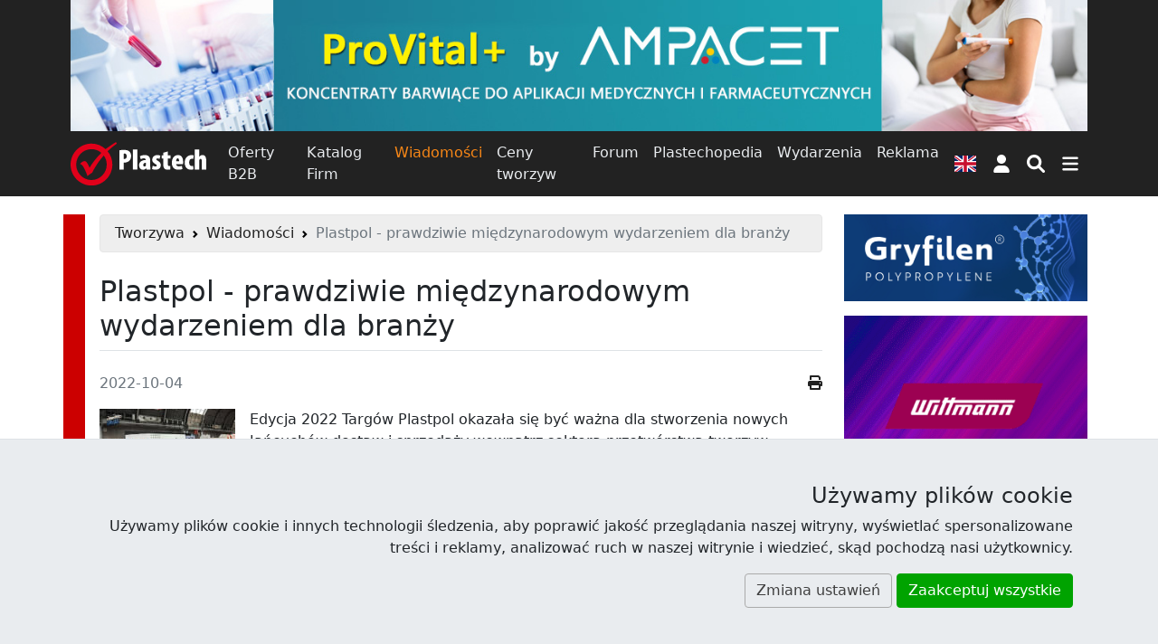

--- FILE ---
content_type: text/html; charset=UTF-8
request_url: https://www.plastech.pl/wiadomosci/Plastpol-prawdziwie-miedzynarodowym-wydarzeniem-dla-18038
body_size: 18982
content:
<!DOCTYPE html><html lang="pl">
<head>
    <meta charset="UTF-8">
    <meta http-equiv="X-UA-Compatible" content="IE=edge" >
    <meta name="viewport" content="width=device-width, initial-scale=1" >
    <meta property="og:title" content="Plastpol - prawdziwie międzynarodowym wydarzeniem dla branży" >
    <meta property="og:type" content="article" >
    <meta property="og:url" content="https://www.plastech.pl/wiadomosci/Plastpol-prawdziwie-miedzynarodowym-wydarzeniem-dla-18038" >
    <meta property="og:description" content="Targi Plastpol są wschodnioeuropejskim liderem imprez branży przetwórstwa tworzyw sztucznych i obowiązkowym punktem w kalendarzu wielu krajowych i światowych koncernów. Nie inaczej będzie w roku 2023. 
" >
    <meta property="og:image" content="https://res.cloudinary.com/plast/image/upload/c_fill,d_default.png,dpr_auto,f_auto,g_auto:classic,h_391,q_auto,w_644/v1/plastech/images/news/18038/plastpol.jpg" >
    <meta property="twitter:title" content="Plastpol - prawdziwie międzynarodowym wydarzeniem dla branży" >
    <meta property="twitter:card" content="summary_large_image" >
    <meta property="twitter:image" content="https://res.cloudinary.com/plast/image/upload/c_fill,d_default.png,dpr_auto,f_auto,g_auto:classic,h_391,q_auto,w_644/v1/plastech/images/news/18038/plastpol.jpg" >
    <meta property="og:image:secure_url" content="https://res.cloudinary.com/plast/image/upload/c_fill,d_default.png,dpr_auto,f_auto,g_auto:classic,h_391,q_auto,w_644/v1/plastech/images/news/18038/plastpol.jpg" >
    <meta property="og:image:width" content="560" >
    <meta property="og:image:height" content="335" >
    <meta property="fb:app_id" content="144750462857253" >
    <meta name="description" content="Targi Plastpol są wschodnioeuropejskim liderem imprez branży przetwórstwa tworzyw sztucznych i obowiązkowym punktem w kalendarzu wielu krajowych i światowych koncernów. Nie inaczej będzie w roku 2023. 
 " >
    <meta name="robots" content="index,follow" >
    <meta name="author" content="Plastech" >
    <meta name="referrer" content="unsafe-url" >
    <meta name="host" content="https://www.plastech.pl" >    <title>Plastpol - prawdziwie międzynarodowym wydarzeniem dla branży  - Wiadomości - Wortal Plastech</title>
    <link href="https://s1.plastech.pl/bootstrap5/dist/main.css?3" media="screen, print" rel="stylesheet" type="text/css" >
    <link href="https://s1.plastech.pl/js/formvalidation/umd/styles/index.min.css?1" media="screen" rel="stylesheet" type="text/css" >
    <link href="https://s1.plastech.pl/images/favicon.ico" rel="shortcut icon" >
    <link href="https://www.plastech.pl/news/rss" rel="alternate" type="application/rss+xml" title="Plastech - Wiadomości" >
    <link href="https://www.plastech.pl/b2b/rss" rel="alternate" type="application/rss+xml" title="Plastech - Oferty B2B" >
    <link rel="preload" href="https://s1.plastech.pl/bootstrap5/dist/webfonts.css?8" as="style" onload="this.onload=null;this.rel='stylesheet'">
    <noscript><link rel="stylesheet" href="https://s1.plastech.pl/bootstrap5/dist/webfonts.css?8"></noscript>
    
    <script>var $host_plastech=window.location.protocol+"//"+window.location.host;if("www.plastech.biz"==window.location.host){$parts=window.location.pathname.split("/");var $searchLang=["en","de"];void 0!==$parts[1]&&$searchLang.indexOf($parts[1])>=0&&($host_plastech+="/"+$parts[1])} </script>
    <style>
        svg.ic {width: 1.25em; height: 1.25em; fill:#fff;}
        svg.ic:hover {fill: #f88717}
        svg.msoc {width: 2em; height: 2em; fill:#fff;}
        svg.msoc:hover {fill: #f88717}
        a.social {border-radius: 100%; margin-right: .5em; }
        a.social svg{fill: #fff; width: 2.5em; height: 2.5em; padding: .5em;}
        @media print {
         .grecaptcha-badge, #banner1, #banner2{display:none!important;}
        }
    </style>
</head>
<body>

<header id="headtop" class="bg-dark d-print-none">
    <div class="container-md container-fluid px-0 px-sm-2">
        <aside id="wideboard" data-ban-label="2026.01 Ampacet Europe SA - Wideboard" data-ban-category="WideBoard"><div class="banload"></div><a id="camp_2164" href="https://www.plastech.pl/index/addclick/id/2164" rel="nofollow noopener" target="_blank"><picture>
<source  media="(max-width: 767px)" srcset="https://s1.plastech.pl/images/bans/202601ampacet/ampacet-202601-m.png">
<source  media="(min-width: 768px)" srcset="https://s1.plastech.pl/images/bans/202601ampacet/ampacet-202601-pc2.jpg">
<img src="https://s1.plastech.pl/images/bans/202601ampacet/ampacet-202601-pc2.jpg" width="1304" height="168" class="img-fluid"  alt="Ampacet Europe">
</picture></a></aside>    </div>
</header>
<nav class="navbar navbar-dark bg-dark sticky-top navbar-expand-md p-1 flex-column d-print-none">
    <div class="container">
        <a class="navbar-brand p-0" href="https://www.plastech.pl" aria-label="Plastech">
            <svg xmlns="http://www.w3.org/2000/svg" width="150px" height="48px" viewBox="0 0 150 48" role="img">
<title>Plastech</title>
<path fill="#fff" d="M53.917,9.173c1.281-0.255,3.042-0.417,4.739-0.417c2.722,0,4.804,0.321,6.34,1.698
	c1.377,1.185,1.954,3.042,1.954,4.835c0,2.498-0.801,4.291-2.05,5.54c-1.409,1.345-3.65,1.921-5.315,1.921c-0.225,0-0.481,0-0.737,0
	v7.686h-4.931V9.173z M58.848,18.748c0.192,0.032,0.384,0.032,0.577,0.032c1.986,0,2.626-1.473,2.626-3.042
	c0-1.729-0.705-3.01-2.306-3.01c-0.32,0-0.673,0.064-0.897,0.16V18.748z"/>
<path fill="#fff" d="M68.869,8.277h4.963v22.158h-4.963V8.277z"/>
<path fill="#fff" d="M88.112,26.816c0,1.281,0.064,2.53,0.257,3.619H83.95l-0.256-1.506h-0.064
	c-0.929,1.216-2.209,1.761-3.618,1.761c-2.498,0-4.323-2.081-4.323-4.898c0-4.228,3.843-5.892,7.396-5.925v-0.288
	c0-0.864-0.801-1.537-2.081-1.537c-1.377,0-2.434,0.352-3.458,0.96l-0.865-3.299c0.96-0.512,2.946-1.281,5.412-1.281
	c5.476,0,6.02,3.907,6.02,6.948V26.816z M83.245,22.974c-1.441,0.032-2.914,0.608-2.914,2.274c0,1.343,0.801,1.856,1.345,1.856
	c0.513,0,1.185-0.225,1.473-0.928c0.064-0.16,0.096-0.383,0.096-0.641V22.974z"/>
<path fill="#fff" d="M90.832,26.145c0.64,0.384,1.89,0.832,2.977,0.832c0.929,0,1.442-0.32,1.442-1.025
	c0-0.672-0.48-1.024-1.761-1.728c-2.786-1.505-3.202-3.266-3.202-4.546c0-2.946,2.082-5.252,5.539-5.252
	c1.345,0,2.434,0.29,3.362,0.705l-0.769,3.587c-0.607-0.321-1.376-0.609-2.241-0.609c-0.96,0-1.377,0.48-1.377,1.057
	c0,0.544,0.353,0.864,1.793,1.665c2.529,1.376,3.139,3.105,3.139,4.707c0,3.267-2.37,5.092-5.925,5.092
	c-1.375,0-3.041-0.353-3.778-0.897L90.832,26.145z"/>
<path fill="#fff" d="M107.481,10.422v4.259h3.105v3.459h-3.105v6.276c0,1.729,0.768,2.145,1.568,2.145
	c0.417,0,0.737-0.031,1.153-0.096v3.875c-0.64,0.16-1.665,0.289-2.881,0.289c-1.313,0-2.465-0.289-3.298-1.025
	c-0.961-0.865-1.505-2.146-1.505-4.739V18.14h-1.824v-3.459h1.824v-2.817L107.481,10.422z"/>
<path fill="#fff" d="M116.733,24.607c0.064,1.44,1.282,2.305,3.171,2.305c1.249,0,2.337-0.256,3.169-0.512l0.608,3.522
	c-1.153,0.417-2.946,0.705-4.674,0.705c-4.515,0-7.045-2.722-7.045-7.686c0-5.379,3.009-8.518,6.725-8.518
	c3.458,0,5.731,2.37,5.731,7.653c0,1.345-0.063,2.049-0.16,2.53H116.733z M119.968,21.182c0-1.537-0.256-3.203-1.537-3.203
	c-1.249,0-1.698,1.857-1.698,3.203H119.968z"/>
<path fill="#fff" d="M135.848,30.21c-0.383,0.16-1.473,0.417-2.721,0.417c-4.226,0-6.949-2.755-6.949-7.878
	c0-5.027,3.106-8.261,7.654-8.261c1.056,0,1.952,0.225,2.336,0.384l-0.577,3.843c-0.352-0.097-0.832-0.225-1.473-0.225
	c-1.825,0-3.042,1.473-3.042,4.066c0,2.499,1.121,4.067,2.946,4.067c0.576,0,1.057-0.096,1.473-0.289L135.848,30.21z"/>
<path fill="#fff" d="M137.288,8.277h4.964v8.037h0.063c0.384-0.544,0.832-0.96,1.376-1.313c0.609-0.352,1.409-0.577,2.146-0.577
	c3.266,0,4.163,2.851,4.163,6.854v9.158h-4.963v-9.319c0-1.345-0.224-2.529-1.312-2.529c-0.514,0-0.993,0.225-1.281,1.057
	c-0.065,0.224-0.192,0.832-0.192,1.185v9.606h-4.964V8.277z"/>
<path fill-rule="evenodd" clip-rule="evenodd" fill="#E1001A" d="M45.07,6.482c1.073-1.01,5.169-4.044,6.085-4.728L50.21,0.142
	c-1.096,0.595-5.505,3.404-6.699,4.273c-1.193,0.869-4.861,3.429-4.861,3.429c-4.133-3.881-9.469-6.059-15.553-6.059
	C10.376,1.785,0,12.196,0,24.964c0,12.766,10.376,23.178,23.097,23.178c12.722,0,23.097-10.412,23.097-23.178
	c0-5.689-1.84-10.661-5.251-14.702C41.899,9.236,44.024,7.468,45.07,6.482z M39.994,24.964c0,9.398-7.591,17.067-16.896,17.067
	c-9.307,0-16.897-7.668-16.897-17.067c0-9.402,7.591-17.068,16.897-17.068c4.244,0,7.917,1.459,10.89,4.085
	C28.082,17.96,23.864,23.548,20.969,28.45l-0.817-1.848c-1.654-3.679-3.146-5.52-4.476-5.52c-1.6,0-3.343,1.011-5.24,3.04
	c1.122,0.37,2.139,1.146,3.038,2.326c0.908,1.174,1.888,3.014,2.939,5.494l0.737,1.687c0.771,1.886,1.276,3.256,1.501,4.095
	c0.575-0.559,1.67-1.408,3.289-2.534l1.949-1.316c1.547-3.266,3.911-7.2,7.091-11.8c1.804-2.605,3.777-4.802,5.715-7.131
	C38.832,17.8,39.994,21.12,39.994,24.964z"/>
</svg>        </a>
        <div class="collapse navbar-collapse">
            <div class="navbar-nav">
                <a class="nav-link " href="/oferty-b2b">Oferty B2B</a>
                <a class="nav-link " href="/katalog-firm">Katalog Firm</a>
                <a class="nav-link active " aria-current="page" href="/wiadomosci">Wiadomości</a>
                <a class="nav-link d-none d-lg-block" href="/ceny-tworzyw">Ceny tworzyw</a>
                <a class="nav-link d-none d-lg-block" href="/forum-plastech">Forum</a>
                <a class="nav-link d-none d-lg-block" href="/plastechopedia/popularne">Plastechopedia</a>
                <a class="nav-link d-none d-xl-block" href="/targi-wydarzenia">Wydarzenia</a>
                <a class="nav-link d-none d-xxl-block" href="/oferty-pracy/najnowsze">Oferty Pracy</a>
                <a class="nav-link d-none d-xl-block" href="https://www.plastech.pl/advertising">Reklama</a>
            </div>
        </div>
                <a class="btn px-2" title="Wersja językowa"
        href="https://www.plastech.biz/en">
            <svg xmlns="http://www.w3.org/2000/svg" id="fis-gb" viewBox="0 0 640 480" width="24px" height="18px">
                <path fill="#012169" d="M0 0h640v480H0z"/>
                <path fill="#FFF" d="m75 0 244 181L562 0h78v62L400 241l240 178v61h-80L320 301 81 480H0v-60l239-178L0 64V0h75z"/>
                <path fill="#C8102E" d="m424 281 216 159v40L369 281h55zm-184 20 6 35L54 480H0l240-179zM640 0v3L391 191l2-44L590 0h50zM0 0l239 176h-60L0 42V0z"/>
                <path fill="#FFF" d="M241 0v480h160V0H241zM0 160v160h640V160H0z"/>
                <path fill="#C8102E" d="M0 193v96h640v-96H0zM273 0v480h96V0h-96z"/>
            </svg>
        </a>
            <a id="userProfil" class="btn px-2" style="position: relative" role="button" href="https://www.plastech.pl/user/login">
            <svg class="ic" xmlns="http://www.w3.org/2000/svg" viewBox="0 0 448 512" ><path d="M224 256c70.7 0 128-57.31 128-128s-57.3-128-128-128C153.3 0 96 57.31 96 128S153.3 256 224 256zM274.7 304H173.3C77.61 304 0 381.6 0 477.3c0 19.14 15.52 34.67 34.66 34.67h378.7C432.5 512 448 496.5 448 477.3C448 381.6 370.4 304 274.7 304z"/></svg>
        <span class="visually-hidden"> Logowanie </span>
    </a>


        <button type="button" class="btn px-2" name="nsearch" data-bs-toggle="collapse" data-bs-target="#topmenu" aria-label="Wyszukiwarka">
            <svg class="ic" xmlns="http://www.w3.org/2000/svg" viewBox="0 0 512 512"><path d="M500.3 443.7l-119.7-119.7c27.22-40.41 40.65-90.9 33.46-144.7C401.8 87.79 326.8 13.32 235.2 1.723C99.01-15.51-15.51 99.01 1.724 235.2c11.6 91.64 86.08 166.7 177.6 178.9c53.8 7.189 104.3-6.236 144.7-33.46l119.7 119.7c15.62 15.62 40.95 15.62 56.57 0C515.9 484.7 515.9 459.3 500.3 443.7zM79.1 208c0-70.58 57.42-128 128-128s128 57.42 128 128c0 70.58-57.42 128-128 128S79.1 278.6 79.1 208z"/></svg>
        </button>
        <button type="button" class="btn px-2" data-bs-toggle="collapse" data-bs-target="#topmenu" aria-controls="topmenu" aria-expanded="false" aria-label="Przełącz nawigację">
            <svg class="ic" xmlns="http://www.w3.org/2000/svg" viewBox="0 0 448 512"><path d="M0 96C0 78.33 14.33 64 32 64H416C433.7 64 448 78.33 448 96C448 113.7 433.7 128 416 128H32C14.33 128 0 113.7 0 96zM0 256C0 238.3 14.33 224 32 224H416C433.7 224 448 238.3 448 256C448 273.7 433.7 288 416 288H32C14.33 288 0 273.7 0 256zM416 448H32C14.33 448 0 433.7 0 416C0 398.3 14.33 384 32 384H416C433.7 384 448 398.3 448 416C448 433.7 433.7 448 416 448z"/></svg>
        </button>
    </div>
    <div class="container">
        <div class="navbar navbar-collapse navbar-dark bg-dark p-0">
                <div class="collapse navbar-nav-scroll w-100" id="topmenu">
                    <form class="my-3" id="formSearch" action="/temat/lista" method="get">
                        <div class="input-group align-content-center">
                            <input type="text" class="form-control" autocomplete="off" name="query" id="query"
                                   placeholder="Szukaj">
                            <input type="hidden" value="3" name="dzial">
                            <button class="btn btn-primary" name="msearch" type="submit">
                                <svg class="ic" xmlns="http://www.w3.org/2000/svg" viewBox="0 0 512 512"><path d="M500.3 443.7l-119.7-119.7c27.22-40.41 40.65-90.9 33.46-144.7C401.8 87.79 326.8 13.32 235.2 1.723C99.01-15.51-15.51 99.01 1.724 235.2c11.6 91.64 86.08 166.7 177.6 178.9c53.8 7.189 104.3-6.236 144.7-33.46l119.7 119.7c15.62 15.62 40.95 15.62 56.57 0C515.9 484.7 515.9 459.3 500.3 443.7zM79.1 208c0-70.58 57.42-128 128-128s128 57.42 128 128c0 70.58-57.42 128-128 128S79.1 278.6 79.1 208z"/></svg>
                            </button>
                        </div>
                    </form>
                    <div class="navbar-nav flex-column">
                        <div class="row g-3 row-cols-2 row-cols-md-4">
                            <div class="col">
                                <a class="nav-link " href="/oferty-b2b"><h4>Oferty B2B</h4></a>
                                <a class="nav-link py-1" href="/oferty-b2b/kategoria/Tworzywa-sztuczne-39">Giełda tworzyw</a>
                                <a class="nav-link py-1" href="/oferty-b2b/kategoria/Wtryskarki-9">Wtryskarki</a>
                                <a class="nav-link py-1" href="/oferty-b2b/kategoria/Mlyny-kruszarki-124">Młyny</a>
                                <a class="nav-link py-1 " href="/oferty-b2b/najnowsze-oferty">Najnowsze oferty</a>
                            </div>
                            <div class="col">
                                <a class="nav-link " href="/katalog-firm"><h4>Katalog Firm</h4></a>
                                <a class="nav-link py-1 " href="/katalog-firm/az">Firmy alfabetycznie</a>
                                <a class="nav-link py-1 " href="/katalog-firm/najnowsze-firmy">Najnowsze firmy</a>
                            </div>
                            <div class="col">
                                <a class="nav-link " href="/wiadomosci"><h4>Wiadomości</h4></a>
                                <a class="nav-link py-1 " href="/plastechtv">Plastech TV</a>
                                <a class="nav-link py-1 " href="/targi-wydarzenia">Wydarzenia</a>
                                <a class="nav-link py-1 " href="/targi-wydarzenia/fotoraporty">Fotoraporty</a>
                            </div>
                            <div class="col">
                                <a class="nav-link " href="/ceny-tworzyw"><h4>Ceny tworzyw</h4></a>
                                <a class="nav-link py-1 " href="/ceny-tworzyw/trendy">Porównaj ceny</a>
                            </div>
                            <div class="col">
                                <a class="nav-link " href="/forum-plastech"><h4>Forum</h4></a>
                                <a class="nav-link py-1 " href="/forum-plastech/najnowsze">Najnowsze wątki</a>
                                <a class="nav-link py-1 " href="/forum-plastech/nowe-posty">Nieprzeczytane</a>
                                <a class="nav-link py-1 " href="/forum-plastech/ranking">Ranking</a>
                            </div>
                            <div class="col">
                                <a class="nav-link " href="/plastechopedia/popularne"><h4>Plastechopedia</h4></a>
                                <a class="nav-link py-1 h4" href="/oferty-pracy/najnowsze">Oferty Pracy</a>
                            </div>
                            <div class="col">
                                <a class="nav-link " href="https://www.plastech.pl/advertising"><h4>Reklama</h4></a>
                                <a class="nav-link py-1 " href="https://www.plastech.pl/advertising/zaufali_nam">Przyłącz się do nas</a>
                                <a class="nav-link py-1 " href="https://www.plastech.pl/cart">Zamów reklamę</a>
                                <a class="nav-link py-1 " href="https://www.plastech.pl/aboutus/statistics2">Profil użytkowników</a>
                            </div>
                            <div class="col">
                                <a class="nav-link " href="https://www.plastech.pl/aboutus/contact"><h4>Kontakt</h4></a>
                                <a class="nav-link py-1 " href="https://www.plastech.pl/aboutus">O nas</a>
                                <a class="nav-link py-1 " href="https://www.plastech.pl/aboutus/collab">Współpraca medialna</a>
                                <a class="nav-link py-1 " href="https://www.plastech.pl/aboutus/logo">Do ściągnięcia</a>
                            </div>
                        </div>
                    </div>
                    <hr>
                    <div class="d-flex flex-wrap justify-content-between gap-3 mb-1 align-items-center">
                        <nav class="nav">
        <a class="nav-link plastics active" title="Tworzywa sztuczne"
           href="/tworzywa" aria-current="page">
            <span class="d-none d-md-block">Tworzywa</span>
                        <svg class="iko-plastics" xmlns="http://www.w3.org/2000/svg" width="48px" height="48px" viewBox="0 0 64 64">
                <g id="plastics">
                    <rect x="26.268" y="17.492" width="3.735" height="11.767"/>
                    <rect x="38.11" y="35.006" transform="matrix(0.6757 -0.7372 0.7372 0.6757 -19.4464 43.5595)" width="3.353" height="17.753"/>
                    <rect x="16.308" y="35.689" transform="matrix(-0.6592 -0.752 0.752 -0.6592 -1.9622 83.9779)" width="3.481" height="13.488"/>
                    <circle cx="28.134" cy="35.24" r="6.218"/>
                    <circle cx="28.138" cy="11.483" r="11.483"/>
                    <circle cx="10.308" cy="48.187" r="7.736"/>
                    <path d="M49.376,39.896c6.657,0,12.052,5.396,12.052,12.054c0,6.655-5.395,12.05-12.052,12.05c-6.651,0-12.047-5.395-12.047-12.05 C37.329,45.293,42.725,39.896,49.376,39.896z"/>
                </g>
            </svg>
                        </a>
        <a class="nav-link rubber" title="Guma i kauczuk"
           href="/guma-i-kauczuki" >
            <span class="d-none d-md-block">Guma</span>
                                        <svg class="iko-rubber" xmlns="http://www.w3.org/2000/svg" width="48px" height="48px" viewBox="0 0 64 64">
                                <g id="rubber">
                                <path d="M41.629,0C39,0.214,36.198,0.596,33.518,0.793c-1.435,0.106-2.879,0.281-4.136-0.055C33.264,0.294,37.535,0.237,41.629,0z
                                "/>
                                <path d="M39.759,0.399c0.185,0.133-0.259,0.141-0.454,0.226c-0.199,0.084-0.427,0.197-0.628,0.284
                                c-0.419,0.189-0.892,0.646-1.247,0.679c-1.656,0.165-3.486,0.309-5.272,0.625c-1.739,0.305-3.431,0.579-4.877,0.961
                                c-0.61-0.237-1.133-0.564-1.755-0.794C29.827,1.28,34.742,0.79,39.759,0.399z"/>
                                <path d="M28.983,1.306c-1.096,0.084-2.066,0.392-3.118,0.566c-0.321,0.052-0.728,0.171-1.022,0.171
                                c-0.233,0-0.468-0.126-0.735-0.171c-1.797-0.295-3.662-0.282-5.727-0.284c1.914-0.789,4.921-0.862,7.768-0.736
                                c0.768,0.034,1.564,0.09,2.269,0.226C28.608,1.116,28.882,1.154,28.983,1.306z"/>
                                <path d="M22.236,7.598c-1.257,0.651-2.607,1.209-3.911,1.815c-1.995-0.992-4.123-1.852-7.034-1.926
                                c0.588-0.962,1.309-1.795,2.098-2.552C17.187,4.974,19.961,6.036,22.236,7.598z"/>
                                <path d="M32.955,6.011c0.281,0.042-0.122,0.215-0.116,0.342c-0.527,0.929-1.137,1.774-1.588,2.778
                                c-3.892,0.38-6.937,1.609-9.979,2.835c-0.613-0.379-1.072-0.902-1.643-1.361c-0.18-0.142-0.355-0.276-0.51-0.454
                                C23.238,8.284,27.647,6.699,32.955,6.011z"/>
                                <path d="M17.473,19.847c-1.172,0.793-2.296,1.635-3.4,2.494c-2.19-1.498-4.55-2.822-7.83-3.231
                                c0.298-1.482,0.744-2.812,1.249-4.084c2.213,0.101,4.164,0.932,5.728,1.703C14.884,17.545,16.306,18.708,17.473,19.847z"/>
                                <path d="M27.962,17.691c0.18,0.101,0.027,0.38,0,0.508c-0.25,1.155-0.663,2.718-0.795,4.085c-2.634,0.361-4.847,1.237-6.803,2.269
                                c-0.856,0.452-1.781,0.839-2.496,1.474c-0.957-0.838-1.881-1.708-2.72-2.665C18.784,20.839,22.689,18.58,27.962,17.691z"/>
                                <path d="M16.28,35.044c-0.845,0.949-1.821,1.771-2.721,2.669c-1.031-0.531-2.028-1.115-3.063-1.705
                                c-0.715-0.41-1.576-0.783-2.437-1.132c-0.933-0.383-2.1-0.646-3.344-0.851c-0.067-1.708-0.049-3.383,0.055-5.049
                                C9.796,29.811,13.003,32.462,16.28,35.044z"/>
                                <path d="M26.261,32.945c0.225,0.099,0.101,0.408,0.118,0.566c0.123,1.385,0.047,3.238,0.281,4.539
                                c-3.537,0.432-6.046,1.893-8.392,3.514c-1.133-0.907-2.335-1.748-3.405-2.719C18.08,36.29,21.267,33.718,26.261,32.945z"/>
                                <path d="M6.13,44.457c5.178,0.889,8.999,3.141,12.933,5.273c-0.718,0.686-1.379,1.43-2.216,1.982
                                c-2.936-1.26-5.844-2.543-9.522-3.059C6.879,47.301,6.416,45.971,6.13,44.457z"/>
                                <path d="M28.475,48.257c0.251,0.147,0.259,0.5,0.339,0.734c0.334,0.993,0.777,2.243,1.191,3.235
                                c-1.961,0.131-3.727,0.646-5.334,1.244c-0.295,0.112-0.75,0.32-1.129,0.512c-0.38,0.192-0.757,0.553-1.08,0.567
                                c-0.551,0.022-1.503-0.731-1.986-0.967c-0.725-0.343-1.327-0.603-1.925-0.959C21.197,50.508,24.232,48.783,28.475,48.257z"/>
                                <path d="M10.838,56.023c-0.008-0.049,0.023-0.053,0.056-0.053c5.094,0.668,9.325,2.206,13.723,3.572
                                c-0.125,0.256-0.513,0.361-0.848,0.564c-0.282,0.174-0.587,0.479-0.852,0.508c-0.258,0.037-0.722-0.221-1.19-0.334
                                c-1.144-0.293-2.513-0.551-3.632-0.795c-1.173-0.264-2.378-0.512-3.74-0.688c-0.455-0.056-1.049,0.01-1.362-0.109
                                c-0.288-0.109-0.847-0.947-1.076-1.25C11.453,56.828,11.139,56.389,10.838,56.023z"/>
                                <path d="M35.841,61.24c-1.796-0.074-4.311,0.299-6.349,0.685c-0.239,0.048-0.442,0.168-0.622,0.168
                                c-0.329,0-0.743-0.155-1.08-0.229c-1.031-0.205-2.011-0.515-3.062-0.733c0.167-0.219,0.495-0.305,0.737-0.395
                                c2.316-0.894,4.993-1.709,8.225-1.816C34.396,59.701,35.125,60.467,35.841,61.24z"/>
                                <path d="M18.096,62.432c4.093,0.188,8.274,0.77,12.478,1.025c-2.714-0.033-5.713-0.18-8.448-0.339
                                C20.571,63.018,19.21,62.932,18.096,62.432z"/>
                                <path d="M39.589,63.507c-3.667,0.155-7.65,0.229-10.887-0.337c1.794-0.271,4.081-0.591,6.231-0.738
                                c0.725-0.045,1.664-0.218,2.383-0.057c0.34,0.08,0.707,0.443,1.08,0.627C38.818,63.207,39.193,63.364,39.589,63.507z"/>
                                <path d="M41.4,63.965c-1.114,0.113-2.308-0.086-3.629-0.057C38.917,63.766,40.244,63.932,41.4,63.965z"/>
                                <path d="M43.498,0.852c3.371-0.013,5.924,1.906,7.83,3.914c0.227,0.241,0.398,0.564,0.623,0.85
                                c0.218,0.289,0.486,0.51,0.679,0.793c1.127,1.661,2.339,3.76,3.124,5.671c0.57,1.401,0.989,2.852,1.469,4.422
                                c1.319,4.292,2.103,9.915,2.103,15.425c0,5.856-0.714,10.964-2.048,15.534c-0.733,2.54-1.633,5.048-2.891,7.262
                                c-0.091,0.16-0.129,0.35-0.223,0.508c-0.164,0.287-0.367,0.554-0.568,0.908c-0.582,1.034-1.361,2.012-2.154,2.951
                                c-1.711,2.02-4.256,4.053-7.545,4.135c-3.078,0.082-5.961-1.771-7.764-3.853c-2.354-2.707-4.008-5.819-5.275-9.412
                                c-0.765-2.172-1.322-4.47-1.815-6.978c-1.242-6.325-1.42-14.728-0.115-21.491c0.318-1.632,0.636-3.301,1.079-4.763
                                c1.774-5.887,4.235-11.267,8.958-14.459C40.182,1.447,41.874,0.857,43.498,0.852z M51.381,43.744
                                c0.383-1.083,0.625-2.307,0.908-3.532c1.546-6.794,0.943-16.2-1.248-21.458c-0.299-0.719-0.57-1.341-0.854-1.867
                                c-0.859-1.618-1.674-2.787-2.891-3.798c-0.599-0.499-0.915-0.711-1.643-0.931c-0.536-0.164-1.481-0.265-2.043-0.133
                                c-0.327,0.076-0.838,0.141-1.247,0.332c-0.563,0.263-1.3,0.964-1.757,1.401c-0.27,0.258-0.432,0.603-0.682,0.931
                                c-0.125,0.164-0.285,0.25-0.398,0.399c-0.353,0.482-0.623,1.01-0.905,1.535c-0.315,0.589-0.481,1.11-0.733,1.732
                                c-0.08,0.193-0.218,0.351-0.287,0.534c-0.467,1.205-0.729,2.379-1.078,3.797c-0.623,2.55-0.963,5.713-0.963,8.861
                                c0,6.604,1.239,11.727,3.402,15.73c0.503,0.93,1.227,1.858,1.928,2.531c0.846,0.817,1.898,1.568,3.346,1.601
                                c2.008,0.042,2.965-1.123,4.136-2.063C49.499,47.811,50.585,46.008,51.381,43.744z"/>
                                </g>
                            </svg>
                                        </a>
        <a class="nav-link composites" title="Kompozyty i materiały kompozytowe"
           href="/kompozyty" >
            <span class="d-none d-md-block">Kompozyty</span>
                                    <svg class="iko-composites" xmlns="http://www.w3.org/2000/svg" width="48px" height="48px" viewBox="0 0 64 64">
                            <g id="composites">
                                <path fill="none" d="M40.66,40.391c0.552-0.494,1.125-0.961,1.732-1.383l11.765,20.014l2.532-2.246l-9.157-29.107
                                c-0.208-0.651-0.074-1.202,0.558-1.777l7.52-6.799c1.317-1.193,5.807-6.635,3.684-8.509c-0.184-0.268-0.633-0.401-1.303-0.401
                                c-1.901,0-4.956,1.438-8.079,3.85L49.76,14.1l-1.265,1.138l-2.938,2.612l-3.199,2.881c-0.637,0.569-1.252,0.689-1.976,0.501
                                L8.026,12.995l-2.492,2.247l19.054,9.093c-0.632,0.426-1.242,0.895-1.843,1.379l15.292,4.322L40.66,40.391z"/>
                                <path d="M62.27,7.968c-1.164-1.031-2.609-1.508-4.28-1.508c-1.753,0-3.58,0.469-5.552,1.449c-1.94,0.965-3.683,1.92-5.209,3.257
                                h-0.076c-0.299,0-1.226,1.064-2.828,2.508c-1.6,1.441-2.939,2.659-4.021,3.698L7.953,9.071c-0.773-0.2-1.448,0.005-1.971,0.473
                                l-5.401,4.824c-0.486,0.434-0.65,0.938-0.555,1.577c0.086,0.633,0.444,1.075,1.079,1.374l17.639,8.371l0.882-0.859l3.119,0.883
                                c0.602-0.484,1.211-0.953,1.843-1.379L5.534,15.241l2.492-2.247l32.354,8.238c0.724,0.188,1.338,0.068,1.976-0.501l3.199-2.881
                                l2.938-2.612l1.265-1.138l0.151-0.068c3.123-2.412,6.178-3.85,8.079-3.85c0.67,0,1.119,0.133,1.303,0.401
                                c2.123,1.875-2.365,7.316-3.684,8.509l-7.52,6.799c-0.632,0.575-0.765,1.125-0.559,1.777l9.158,29.107l-2.533,2.246L42.393,39.008
                                c-0.607,0.422-1.181,0.889-1.732,1.383l1.568,6.188l9.66,16.43c0.334,0.574,0.821,0.891,1.523,0.975
                                c0.714,0.084,1.265-0.137,1.748-0.574l5.329-4.79c0.558-0.5,0.772-1.079,0.558-1.771l-9.236-29.113l6.701-6.029
                                c1.154-1.038,2.434-2.438,3.729-4.559c0.646-1.064,1.128-2.108,1.451-3.149C64.323,11.959,64.048,9.548,62.27,7.968z"/>
                                <path d="M44.859,46.755l-1.651-6.879l-2.76-11.51l-16.883-5.004l-3.443-1.023l-0.991,0.939L4.738,36.932l4.943,20.615
                                l20.329,6.029l15.383-14.594L44.859,46.755z M28.93,59.072l-15.89-4.713L9.176,38.245l11.251-10.669l0.774-0.734l2.691,0.795
                                l13.197,3.915l2.157,8.996l1.291,5.378l0.417,1.742L28.93,59.072z"/>
                            </g>
                        </svg>
                                </a>
        <a class="nav-link dyes" title="Barwniki i dodatki do tworzyw sztucznych"
           href="/barwniki-i-dodatki" >
            <span class="d-none d-md-block">Dodatki</span>
                                        <svg class="iko-dyes" xmlns="http://www.w3.org/2000/svg" width="48px" height="48px" viewBox="0 0 64 64">
                                <g id="dyes">
                                    <path d="M58.451,46.475L43,20.961V0h-4v22.06l15.753,26.478c1.267,2.223,1.479,4.854,0.093,7.01C53.443,57.73,51.154,59,48.411,59
                                    H15.967c-2.742,0-5.315-1.27-6.717-3.453c-1.39-2.164-1.578-4.839-0.306-7.053L24,22.06V0h-5v20.961L4.744,46.475
                                    c-2.049,3.565-1.754,8.202,0.48,11.672C7.44,61.593,11.672,64,15.972,64h32.446c4.299,0,7.932-2.407,10.148-5.854
                                    C60.794,54.674,60.494,50.039,58.451,46.475z"/>
                                    <path d="M36.366,49.41c0.901,3.158,4.19,4.984,7.353,4.079c3.161-0.897,4.989-4.196,4.079-7.354
			                        c-0.901-3.156-4.19-4.98-7.354-4.084C37.29,42.955,35.464,46.247,36.366,49.41z"/>
                                    <circle cx="22.255" cy="47.768" r="5.949"/>
                                    <path d="M33.587,38.479c2.704-0.769,4.269-3.592,3.49-6.288c-0.771-2.697-3.577-4.261-6.287-3.496
			                        c-2.698,0.776-4.26,3.591-3.487,6.295C28.072,37.691,30.889,39.251,33.587,38.479z"/>
                                </g>
                            </svg>
                                        </a>
        <a class="nav-link bioplastics" title="Biotworzywa"
           href="/biotworzywa" >
            <span class="d-none d-md-block">Biotworzywa</span>
                                    <svg class="iko-bioplastics" xmlns="http://www.w3.org/2000/svg" width="48px" height="48px" viewBox="0 0 64 64">
                            <g id="bioplastics">
                                <path d="M59.712,15.995L31.997,0L4.284,16v32l27.713,16l27.719-16L59.712,15.995z M31.997,59.234l-7.689-4.438
                                c0.299-4.08,1.324-7.354,1.324-7.354c4.369-0.252,11.586-1.454,14.771-6.707c4.234-6.98-0.571-16.254,6.123-24.727
                                c1.568-1.972-19.571,1.872-27.076,12.109c-5.53,7.558-2.034,14.374-0.645,16.861c4.61-15.54,19.186-21.266,19.186-21.266
                                S22.91,37.572,21.065,52.922L8.411,45.617V18.38L31.997,4.765l23.59,13.615l0.004,27.237L31.997,59.234z"/>
                            </g>
                        </svg>
                                    </a>
</nav>





                        <div class="nav">
                            <a href="https://www.facebook.com/Plastech" class="nav-link p-3" rel="external">
                                <svg class="msoc" xmlns="http://www.w3.org/2000/svg" viewBox="0 0 448 512"><path d="M400 32H48A48 48 0 0 0 0 80v352a48 48 0 0 0 48 48h137.25V327.69h-63V256h63v-54.64c0-62.15 37-96.48 93.67-96.48 27.14 0 55.52 4.84 55.52 4.84v61h-31.27c-30.81 0-40.42 19.12-40.42 38.73V256h68.78l-11 71.69h-57.78V480H400a48 48 0 0 0 48-48V80a48 48 0 0 0-48-48z"/></svg>
                            </a>
                            <a href="https://www.linkedin.com/company/plastech-pl" class="nav-link p-3" rel="external">
                                <svg class="msoc" xmlns="http://www.w3.org/2000/svg" viewBox="0 0 448 512"><path d="M416 32H31.9C14.3 32 0 46.5 0 64.3v383.4C0 465.5 14.3 480 31.9 480H416c17.6 0 32-14.5 32-32.3V64.3c0-17.8-14.4-32.3-32-32.3zM135.4 416H69V202.2h66.5V416zm-33.2-243c-21.3 0-38.5-17.3-38.5-38.5S80.9 96 102.2 96c21.2 0 38.5 17.3 38.5 38.5 0 21.3-17.2 38.5-38.5 38.5zm282.1 243h-66.4V312c0-24.8-.5-56.7-34.5-56.7-34.6 0-39.9 27-39.9 54.9V416h-66.4V202.2h63.7v29.2h.9c8.9-16.8 30.6-34.5 62.9-34.5 67.2 0 79.7 44.3 79.7 101.9V416z"/></svg>
                            </a>
                            <a href="https://www.youtube.com/plastechtv" class="nav-link p-3" rel="external">
                                <svg class="msoc" xmlns="http://www.w3.org/2000/svg" viewBox="0 0 448 512"><path d="M186.8 202.1l95.2 54.1-95.2 54.1V202.1zM448 80v352c0 26.5-21.5 48-48 48H48c-26.5 0-48-21.5-48-48V80c0-26.5 21.5-48 48-48h352c26.5 0 48 21.5 48 48zm-42 176.3s0-59.6-7.6-88.2c-4.2-15.8-16.5-28.2-32.2-32.4C337.9 128 224 128 224 128s-113.9 0-142.2 7.7c-15.7 4.2-28 16.6-32.2 32.4-7.6 28.5-7.6 88.2-7.6 88.2s0 59.6 7.6 88.2c4.2 15.8 16.5 27.7 32.2 31.9C110.1 384 224 384 224 384s113.9 0 142.2-7.7c15.7-4.2 28-16.1 32.2-31.9 7.6-28.5 7.6-88.1 7.6-88.1z"/></svg>
                            </a>
                            <a href="https://twitter.com/Plastech_pl" class="nav-link p-3" rel="external">
                                <svg class="msoc" xmlns="http://www.w3.org/2000/svg" viewBox="0 0 448 512"><path d="M400 32H48C21.5 32 0 53.5 0 80v352c0 26.5 21.5 48 48 48h352c26.5 0 48-21.5 48-48V80c0-26.5-21.5-48-48-48zm-48.9 158.8c.2 2.8.2 5.7.2 8.5 0 86.7-66 186.6-186.6 186.6-37.2 0-71.7-10.8-100.7-29.4 5.3.6 10.4.8 15.8.8 30.7 0 58.9-10.4 81.4-28-28.8-.6-53-19.5-61.3-45.5 10.1 1.5 19.2 1.5 29.6-1.2-30-6.1-52.5-32.5-52.5-64.4v-.8c8.7 4.9 18.9 7.9 29.6 8.3a65.447 65.447 0 0 1-29.2-54.6c0-12.2 3.2-23.4 8.9-33.1 32.3 39.8 80.8 65.8 135.2 68.6-9.3-44.5 24-80.6 64-80.6 18.9 0 35.9 7.9 47.9 20.7 14.8-2.8 29-8.3 41.6-15.8-4.9 15.2-15.2 28-28.8 36.1 13.2-1.4 26-5.1 37.8-10.2-8.9 13.1-20.1 24.7-32.9 34z"/></svg>
                            </a>
                        </div>
                    </div>
                </div>
            </div>
        </div>
</nav>
<main id="site">
    <!-- BAN[:14:] -->    <div class="container-md">
        <div class="row">
            <div class="col-lg-9 px-xxl-5 px-xl-3 plastics-br" id="content">
                <!-- BAN[:3:] --><nav class="d-print-none" aria-label="breadcrumb"><ol class="breadcrumb alert alert-secondary py-2"><li class="breadcrumb-item"><a href="https://www.plastech.pl/tworzywa" title="Tworzywa sztuczne">Tworzywa</a></li>   <li class="breadcrumb-item"><a href="/wiadomosci">Wiadomości</a></li>  <li class="breadcrumb-item active" aria-current="page">Plastpol - prawdziwie międzynarodowym wydarzeniem dla branży</li></ol></nav>                
<article id="news" itemscope itemtype="http://schema.org/Article">
<h1 class="border-bottom my-4 pb-2" itemprop="name">
    Plastpol - prawdziwie międzynarodowym wydarzeniem dla branży</h1>

    <div class="row mb-3">
        <div class="col">
            <span class="text-muted" itemprop="datePublished">2022-10-04</span>
                        <span class="cadmin" id="newsadmin_editnews_id_18038_lang_pl" title="edit"></span>
        </div>
        <div class="col text-end d-print-none">
                        <a href="javascript:window.print()"><i title="Drukuj" class="fa fa-print"></i></a>
        </div>
    </div>

<div>
    <div id="read-content" itemprop="articleBody">
                            <img src='https://res.cloudinary.com/plast/image/upload/c_fill,d_default.png,dpr_auto,f_auto,g_auto:classic,h_150,q_auto,w_150/v1/plastech/images/news/18038/plastpol.jpg' alt='Plastpol - prawdziwie międzynarodowym&amp;amp;hellip;' class='img-fluid float-start mb-3 me-3' height='150' itemprop='image' width='150'>                                                        <p>
  Edycja 2022 Targów Plastpol okazała się być ważna dla stworzenia nowych łańcuchów dostaw i sprzedaży wewnątrz sektora przetwórstwa tworzyw sztucznych. Udowodniła to m. in. udana wizyta reprezentantów z Kataru i Angoli, którzy na kieleckich targach szukali nowych inwestorów nie tylko z Polski, ale także z innych krajów europejskich. W targach uczestniczyło prawie 400 firm z 26 krajów świata, zajmując niemal 10 tys. mkw powierzchni wystawienniczej.
</p>
<p>
  Od wystawców wiemy, że satysfakcja z odbytych podczas ubiegłych edycji rozmów biznesowych była ogromna, a apetyt na udział w kolejnych branżowych wydarzeniach targowych wciąż rośnie. Wzmożone zainteresowanie spotkaniami bezpośrednimi w naszym ośrodku obserwujemy już od początku roku 2022 – mówi Andrzej Mochoń, prezes Targów Kielce S.A.
</p>
<h2 class="h3">
  Niemcy, Włochy i nie tylko na Plastpolu
</h2>
<p>
  Plastpol to silna obecność firm i instytucji z ważnych ośrodków gospodarczych. Niemieckie, Austriackie i Szwajcarskie firmy od 26 lat widzą w targach ważnych klientów, nowe rynki zbytu i kluczowe kontakty biznesowe. Targi Kielce odwiedzają m. in.: Engel, Arburg, Krauss-Maffei, Wittman Battenfeld, Erema, Meusburger czy Evonik Industries. Silną reprezentację wystawiły także Włochy. W halach wystawiły się: Moretto, Mepol, Confidustria Polonia czy Ambra Polymers.
</p>
<h2 class="h3">
  Siła spotkań Targów Kielce
</h2>
<p>
  Wydarzenia organizowane w kieleckiej przestrzeni wystawienniczej przyzwyczaiły nas nie tylko do bogatej oferty tematycznej, czy możliwości poszerzenia kontaktów biznesowych, ale też jako miejsce do zdobywania specjalistycznej wiedzy. Nie inaczej jest w przypadku Plastpolu. Co roku targom towarzyszy seria specjalistycznych konferencji, seminariów i spotkań prowadzonych przez ekspertów z sektora przetwórczego. W ciągu trzech targowych dni można zdobyć wiedzę, której niekiedy trudno szukać nawet na uniwersytetach. Spotkania obejmują zarówno ekonomiczny aspekt branży, jak i konkretne rozwiązania technologiczne.
</p>
<h2 class="h3">
  Plastpol na Targach K
</h2>
<p>
  Reprezentacja Targów Plastpol będzie również obecna podczas Targów K. Zapraszamy na nasze stoisko (Hall EN1, Stand 08), gdzie podzielimy się wszystkimi informacjami na temat udziału w naszym wydarzeniu. XXVII Międzynarodowe Targi Przetwórstwa Tworzyw Sztucznych i Gumy Plastpol odbędą się 23-26 maja 2022 roku w Targach Kielce.</p>
<div class="text-center">
  <img width="750" height="500" src="https://res.cloudinary.com/plast/image/upload/c_scale,f_auto,q_auto,w_750/v1/plastech/images/news/18038/plastpol-2.jpg" alt="plastpol-2">
</div>    </div>
   <div class="d-print-none">
    <hr>
    <b class="text-muted">Czytaj więcej:</b>
        <div class="d-inline-block me-3 mb-2">
    <a rel="category" href="/wiadomosci/tag/ludzie-i-firmy-137">
        <span itemprop="keywords">Ludzie i firmy</span></a>&nbsp;<span class="badge bg-gray">1031</span>
    </div>
        <div class="d-inline-block me-3 mb-2">
    <a rel="category" href="/wiadomosci/tag/targi-92">
        <span itemprop="keywords">Targi</span></a>&nbsp;<span class="badge bg-gray">1450</span>
    </div>
        <div class="d-inline-block me-3 mb-2">
    <a rel="category" href="/wiadomosci/tag/branza-chemiczna-234">
        <span itemprop="keywords">Branża chemiczna</span></a>&nbsp;<span class="badge bg-gray">1235</span>
    </div>
        <div class="d-inline-block me-3 mb-2">
    <a rel="category" href="/wiadomosci/tag/branza-maszynowa-253">
        <span itemprop="keywords">Branża maszynowa</span></a>&nbsp;<span class="badge bg-gray">833</span>
    </div>
        <div class="d-inline-block me-3 mb-2">
    <a rel="category" href="/wiadomosci/tag/branza-polimerow-254">
        <span itemprop="keywords">Branża polimerów</span></a>&nbsp;<span class="badge bg-gray">1218</span>
    </div>
         <hr>
 </div>
 </div>
</article>

<div id="row-list" class="list-group list-group-flush border-bottom mb-3">
            <article class="px-0 list-group-item   " itemscope itemtype="http://schema.org/LocalBusiness">
    <div class="position-absolute top-0 end-0">
        <div class="text-end mt-2">
            
            
                        <a href="https://www.plastech.pl/firms/packets" style="line-height: 10px;" class="btn btn-outline-light fs-6 text-end"><span class="text-muted">BIZNES</span>&nbsp;<strong class="text-info">PLUS<br><span class="fs-3">&bull;&bull;</span></strong></a>            <span id="firmsadmin_edit_id_1396_lang_pl" title="edit fa-lg" class="cadmin index-2"></span>        </div>
    </div>
    <div class="row mt-5 align-items-center">
    <div class="col-sm-auto text-center">
    <a href="/katalog-firm/Targi-Kielce-1396">
        <img src='https://res.cloudinary.com/plast/image/upload/b_white,c_pad,d_default.png,dpr_auto,f_auto,h_75,q_auto,w_150/v1/plastech/images/firms/1396/targi-kielce-logo.jpg' alt='Czołowi organizatorzy targów w Polsce, obiekty' class='me-xl-5 me-3' height='75' itemprop='logo' width='150'>    </a>
    </div>
    <div class="col-sm">

        <h2 class="h3 mt-2">
            <a itemprop="url" href="/katalog-firm/Targi-Kielce-1396">
                <span itemprop="name">Targi Kielce S.A.</span>
            </a>
        </h2>

        <p itemprop="description">
            Czołowi organizatorzy targów w Polsce, obiekty konferencyjno-szkoleniowe, organizacja i obsługa konferencji, seminariów, sympozjów        </p>

        <address class="text-muted small" itemprop="address" itemscope itemtype="http://schema.org/PostalAddress">
        <span itemprop="addressCountry"><span class="fi fi-pl"></span> Polska</span>        </address>
    </div>
    </div>
</article>    </div>



<div id="user_profil">
<button id="snmsg" type="button" class="btn btn-outline-primary" onclick="getFormComment()">
    Dodaj Komentarz</button>
</div>

<!-- ADMIN[:CEDIT:] -->                <!-- BAN[:9:] -->            </div>
            <div class="col-lg-3 d-print-none text-break" id="rightcol">
                <aside id="button1" data-ban-label="2025.03 Grupa Azoty Polyolefins S.A. - Button 1" data-ban-category="Button 1"><div class="banload"></div><a id="camp_2120" href="https://www.plastech.pl/index/addclick/id/2120" rel="nofollow noopener" target="_blank"><picture>
<source  media="(max-width: 991px)" srcset="https://s1.plastech.pl/images/bans/202503Azoty/Gryfilen_220x78.png">
<source  media="(min-width: 992px)" srcset="https://s1.plastech.pl/images/bans/202503Azoty/Gryfilen_314x112.png">
<img src="https://s1.plastech.pl/images/bans/202503Azoty/Gryfilen_314x112.png" width="314" height="112" class="img-fluid" alt="Grupa Azoty Polyolefins">
</picture></a></aside><aside id="navibox" data-ban-label="2023.01 Wittmann Battenfeld Polska Sp. z o.o. - Navibox" data-ban-category="Navibox"><div class="banload"></div><a id="camp_1982" href="https://www.plastech.pl/index/addclick/id/1982" rel="nofollow noopener" target="_blank"><script type="text/javascript">
document.addEventListener('DOMContentLoaded', function() {
$('head').append('<link rel="stylesheet" href="https://s1.plastech.pl/images/bans/202109_wittmann/202109_wittmann_314.css?2" type="text/css" />');
});
</script><div class="wb-bg wbbg1"></div>
        <div class="wb-bg wbbg2"></div>
        <div class="wb-bg wbbg3"></div></a></aside>    <!-- Blok nowe wiadomości -->
        <aside class="card">
        <h3 class="card-header">Podobne wiadomości</h3>
        <ul class="list-group list-group-flush">
                <li class="list-group-item d-flex position-relative py-2 px-1">
            <img src='https://res.cloudinary.com/plast/image/upload/c_fill,d_default.png,dpr_auto,f_auto,g_auto:classic,h_70,q_auto,w_70/v1/plastech/images/news/21724/cvcpresse-28-01-2048x1365.jpg' alt='Circular Valley Convention' class='flex-shrink-0 me-2' height='70' width='70'>            <h4 class="h5 fw-normal align-self-center">
                <a class="stretched-link" href="/wiadomosci/Circular-Valley-Convention-2026-program-dla-gospodarki-21724">
                    Circular Valley Convention 2026: program dla gospodarki obiegu zamkniętego</a>
                <small class="text-muted fst-italic">2026-01-30</small>
            </h4>
        </li>
                <li class="list-group-item d-flex position-relative py-2 px-1">
            <img src='https://res.cloudinary.com/plast/image/upload/c_fill,d_default.png,dpr_auto,f_auto,g_auto:classic,h_70,q_auto,w_70/v1/plastech/images/news/21732/foto-1.jpg' alt='Plast 2026 z większą' class='flex-shrink-0 me-2' height='70' width='70'>            <h4 class="h5 fw-normal align-self-center">
                <a class="stretched-link" href="/wiadomosci/Plast-2026-z-wieksza-liczba-nowych-wystawcow-21732">
                    Plast 2026 z większą liczbą nowych wystawców</a>
                <small class="text-muted fst-italic">2026-01-30</small>
            </h4>
        </li>
                <li class="list-group-item d-flex position-relative py-2 px-1">
            <img src='https://res.cloudinary.com/plast/image/upload/c_fill,d_default.png,dpr_auto,f_auto,g_auto:classic,h_70,q_auto,w_70/v1/plastech/images/news/21731/10075.jpg' alt='3DExperience World 2026:' class='flex-shrink-0 me-2' height='70' width='70'>            <h4 class="h5 fw-normal align-self-center">
                <a class="stretched-link" href="/wiadomosci/3DExperience-World-2026-sztuczna-inteligencja-w-21731">
                    3DExperience World 2026: sztuczna inteligencja w projektowaniu</a>
                <small class="text-muted fst-italic">2026-01-29</small>
            </h4>
        </li>
                <li class="list-group-item d-flex position-relative py-2 px-1">
            <img src='https://res.cloudinary.com/plast/image/upload/c_fill,d_default.png,dpr_auto,f_auto,g_auto:classic,h_70,q_auto,w_70/v1/plastech/images/news/21730/pexels-karola-g-5387258.jpg' alt='Beaulieu International' class='flex-shrink-0 me-2' height='70' width='70'>            <h4 class="h5 fw-normal align-self-center">
                <a class="stretched-link" href="/wiadomosci/Beaulieu-International-Group-przejmuje-IFG-Asota-21730">
                    Beaulieu International Group przejmuje IFG Asota GmbH</a>
                <small class="text-muted fst-italic">2026-01-29</small>
            </h4>
        </li>
                </ul>
    </aside>
    
    <!-- BAN[:6:] --><aside class="card">
    <h3 class="card-header">
	<a href="/czasopisma/Plast-Echo-1">
		Plast Echo
	</a>
    </h3>
    <div class="card-body text-center">
        <a href="/czasopisma/Plast-Echo/Listopad-Grudzien-2025-55">
        <img width="200" height="262" src="https://res.cloudinary.com/plast/image/upload/c_fill,d_plastecho.jpg,dpr_auto,f_auto,h_421,q_auto,w_320/v1/plastech/images/magazine/55/47cover.jpg" class="img-fluid" alt="6-2025/47">
        <h4 class="h5 cart-title mt-2">
            Listopad-Grudzień 2025<br>
            <small class="text-gray">6-2025/47</small>
        </h4>
        </a>
    </div>
</aside>
<!-- CART[:cart:] --><section class="card">
    <h3 class="card-header">
	    <a href="/plastechtv">Reportaże</a>
    </h3>
    <ul class="list-group list-group-flush">
    <li class="list-group-item newstop">
            <a href="/targi-wydarzenia/fotoraport/K-2025-2699">
            <div class="row align-items-center">
            <div class="newstopimg">
                <img src='https://res.cloudinary.com/plast/image/upload/c_fill,d_default.png,f_auto,h_180,q_auto,w_320/v1/plastech/images/events/2699/photoraport.jpg' alt='K 2025' class='img-fluid w-100' height='180' width='320'>                <svg class="ico-cam msoc" xmlns="http://www.w3.org/2000/svg" viewBox="0 0 512 512"><path d="M194.6 32H317.4C338.1 32 356.4 45.22 362.9 64.82L373.3 96H448C483.3 96 512 124.7 512 160V416C512 451.3 483.3 480 448 480H64C28.65 480 0 451.3 0 416V160C0 124.7 28.65 96 64 96H138.7L149.1 64.82C155.6 45.22 173.9 32 194.6 32H194.6zM256 384C309 384 352 341 352 288C352 234.1 309 192 256 192C202.1 192 160 234.1 160 288C160 341 202.1 384 256 384z"/></svg>
            </div>
             <div class="newstopcard">
                <h3 class="shade-head">
                    K 2025                </h3>
             </div>
            </div>
        </a>
        </li>
        <li class="list-group-item newstop">
            <a href="/plastechtv/video/id/715">
            <div class="row align-items-center">
            <div class="newstopimg">
                <img src='https://res.cloudinary.com/plast/image/upload/c_fill,d_default.png,dpr_auto,f_auto,g_auto:classic,h_180,q_auto,w_320/v1/plastech/images/video/715pl/european-plastics-meeting.jpg' alt='Central European Plastics Meeting 2025' class='img-fluid w-100' height='180' width='320'>                <svg class="ico-cam msoc" xmlns="http://www.w3.org/2000/svg" viewBox="0 0 576 512"><path d="M384 112v288c0 26.51-21.49 48-48 48h-288c-26.51 0-48-21.49-48-48v-288c0-26.51 21.49-48 48-48h288C362.5 64 384 85.49 384 112zM576 127.5v256.9c0 25.5-29.17 40.39-50.39 25.79L416 334.7V177.3l109.6-75.56C546.9 87.13 576 102.1 576 127.5z"/></svg>
            </div>
            <div class="newstopcard">
                <h3 class="shade-head">
                    Central European Plastics Meeting 2025                </h3>
            </div>
            </div>
        </a>
        </li>
        <li class="list-group-item newstop">
            <a href="/plastechtv/video/id/714">
            <div class="row align-items-center">
            <div class="newstopimg">
                <img src='https://res.cloudinary.com/plast/image/upload/c_fill,d_default.png,dpr_auto,f_auto,g_auto:classic,h_180,q_auto,w_320/v1/plastech/images/video/714pl/central-plastics-meeting.jpg' alt='Central European Plastics Meeting 2025 - Orlen S.A.' class='img-fluid w-100' height='180' width='320'>                <svg class="ico-cam msoc" xmlns="http://www.w3.org/2000/svg" viewBox="0 0 576 512"><path d="M384 112v288c0 26.51-21.49 48-48 48h-288c-26.51 0-48-21.49-48-48v-288c0-26.51 21.49-48 48-48h288C362.5 64 384 85.49 384 112zM576 127.5v256.9c0 25.5-29.17 40.39-50.39 25.79L416 334.7V177.3l109.6-75.56C546.9 87.13 576 102.1 576 127.5z"/></svg>
            </div>
            <div class="newstopcard">
                <h3 class="shade-head">
                    Central European Plastics Meeting 2025 - Orlen S.A.                </h3>
            </div>
            </div>
        </a>
        </li>
        </ul>
</section>
<!-- BAN[:7:] -->        <section class="card">
            <h3 class="card-header">
                <a href="/forum-plastech">Forum</a>
            </h3>
            <ul class="list-group list-group-flush">
                            <li class="list-group-item d-flex position-relative">
                                    <img class="rounded-circle lazyload flex-shrink-0 me-3" width="40" height="40" src="[data-uri]" alt="Jerzyczerwinski23" title="Jerzyczerwinski23" >
                                    <h4 class="h5 fw-normal">
                        <a class="stretched-link" href="/forum-plastech/Pyl-z-przemialu-11734">
                            Pył z przemiału <small class="text-gray">2025-11-30</small>
                        </a>
                    </h4>
                </li>
                            <li class="list-group-item d-flex position-relative">
                                    <img class="rounded-circle lazyload flex-shrink-0 me-3" width="40" height="40" src="[data-uri]" alt="Jerzyczerwinski23" title="Jerzyczerwinski23" >
                                    <h4 class="h5 fw-normal">
                        <a class="stretched-link" href="/forum-plastech/Oplacalnosc-przewijania-folii-stretch-10526">
                            Opłacalność przewijania folii stretch <small class="text-gray">2025-11-29</small>
                        </a>
                    </h4>
                </li>
                            <li class="list-group-item d-flex position-relative">
                                    <img class="rounded-circle lazyload flex-shrink-0 me-3" width="40" height="40" src="[data-uri]" alt="Respectinho" title="Respectinho" >
                                    <h4 class="h5 fw-normal">
                        <a class="stretched-link" href="/forum-plastech/Problem-ze-sladami-w-miejscu-wtrysku-po-zmianie-koloru-11665">
                            Problem ze śladami w miejscu wtrysku po zmianie koloru granulatu <small class="text-gray">2025-04-12</small>
                        </a>
                    </h4>
                </li>
                            <li class="list-group-item d-flex position-relative">
                                    <img class="rounded-circle lazyload flex-shrink-0 me-3" width="40" height="40" src="https://res.cloudinary.com/plast/image/upload/b_white,c_pad,d_profile.png,dpr_auto,f_auto,h_50,q_auto,w_50/v1/plastech/images/user/712/20231008-145530.jpg" alt="Yellow" title="Yellow" >
                                    <h4 class="h5 fw-normal">
                        <a class="stretched-link" href="/forum-plastech/Czas-przebywania-materialu-w-agregacie-10724">
                            Czas przebywania materiału w agregacie <small class="text-gray">2024-07-30</small>
                        </a>
                    </h4>
                </li>
                            <li class="list-group-item d-flex position-relative">
                                    <img class="rounded-circle lazyload flex-shrink-0 me-3" width="40" height="40" src="[data-uri]" alt="Flexfilm" title="Flexfilm" >
                                    <h4 class="h5 fw-normal">
                        <a class="stretched-link" href="/forum-plastech/Produkcja-doniczek-plastikowych-10952">
                            Produkcja doniczek plastikowych <small class="text-gray">2024-05-19</small>
                        </a>
                    </h4>
                </li>
                        </ul>
        </section>
        <aside class="card">
    <h3 class="card-header">
        <a href="https://www.plastech.pl/currency" title="Wszystkie kursy">Waluty 2026-01-30</a>
    </h3>
    <div class="card-body text-center">
    <ul class="list-group list-group-flush">
        <li class="list-group-item d-flex flex-row">
        <b class="flex-fill">EUR</b>
        <span class="flex-fill">4,213</span>
        <small class="flex-fill text-success">0,14%</small>
    </li>
        <li class="list-group-item d-flex flex-row">
        <b class="flex-fill">USD</b>
        <span class="flex-fill">3,538</span>
        <small class="flex-fill text-success">0,54%</small>
    </li>
        <li class="list-group-item d-flex flex-row">
        <b class="flex-fill">GBP</b>
        <span class="flex-fill">4,859</span>
        <small class="flex-fill text-success">0,02%</small>
    </li>
        <li class="list-group-item d-flex flex-row">
        <b class="flex-fill">CHF</b>
        <span class="flex-fill">4,596</span>
        <small class="flex-fill text-success">0,29%</small>
    </li>
        </ul>
    </div>
</aside>
<!-- USER[:login:] -->            </div>
        </div>
    </div>
</main>

<footer class="bg-dark d-print-none">
    <div id="footer" class="container-md container-fluid">
    <div class="py-4 d-flex flex-row flex-wrap justify-content-center">
        <a class="social" rel="external" style="background: #45619d;" href="https://www.facebook.com/Plastech">
            <svg xmlns="http://www.w3.org/2000/svg" viewBox="0 0 320 512"><path d="M279.14 288l14.22-92.66h-88.91v-60.13c0-25.35 12.42-50.06 52.24-50.06h40.42V6.26S260.43 0 225.36 0c-73.22 0-121.08 44.38-121.08 124.72v70.62H22.89V288h81.39v224h100.17V288z"/></svg><div class="visually-hidden">Facebook</div>
        </a>
        <a class="social" style="background: #ff7b0a;" href="https://www.plastech.pl/news/rssindex">
            <svg xmlns="http://www.w3.org/2000/svg" viewBox="0 0 448 512"><path d="M25.57 176.1C12.41 175.4 .9117 185.2 .0523 198.4s9.173 24.65 22.39 25.5c120.1 7.875 225.7 112.7 233.6 233.6C256.9 470.3 267.4 480 279.1 480c.5313 0 1.062-.0313 1.594-.0625c13.22-.8438 23.25-12.28 22.39-25.5C294.6 310.3 169.7 185.4 25.57 176.1zM32 32C14.33 32 0 46.31 0 64s14.33 32 32 32c194.1 0 352 157.9 352 352c0 17.69 14.33 32 32 32s32-14.31 32-32C448 218.6 261.4 32 32 32zM63.1 351.9C28.63 351.9 0 380.6 0 416s28.63 64 63.1 64s64.08-28.62 64.08-64S99.37 351.9 63.1 351.9z"/></svg><div class="visually-hidden">RSS News</div>
        </a>
        <a class="social" style="background: #4099ff;" rel="external" href="https://twitter.com/Plastech_pl">
            <svg xmlns="http://www.w3.org/2000/svg" viewBox="0 0 512 512"><path d="M459.37 151.716c.325 4.548.325 9.097.325 13.645 0 138.72-105.583 298.558-298.558 298.558-59.452 0-114.68-17.219-161.137-47.106 8.447.974 16.568 1.299 25.34 1.299 49.055 0 94.213-16.568 130.274-44.832-46.132-.975-84.792-31.188-98.112-72.772 6.498.974 12.995 1.624 19.818 1.624 9.421 0 18.843-1.3 27.614-3.573-48.081-9.747-84.143-51.98-84.143-102.985v-1.299c13.969 7.797 30.214 12.67 47.431 13.319-28.264-18.843-46.781-51.005-46.781-87.391 0-19.492 5.197-37.36 14.294-52.954 51.655 63.675 129.3 105.258 216.365 109.807-1.624-7.797-2.599-15.918-2.599-24.04 0-57.828 46.782-104.934 104.934-104.934 30.213 0 57.502 12.67 76.67 33.137 23.715-4.548 46.456-13.32 66.599-25.34-7.798 24.366-24.366 44.833-46.132 57.827 21.117-2.273 41.584-8.122 60.426-16.243-14.292 20.791-32.161 39.308-52.628 54.253z"/></svg><div class="visually-hidden">Twitter</div>
        </a>
        <a class="social" style="background: #cc181e;" rel="external" href="https://www.youtube.com/plastechtv">
            <svg xmlns="http://www.w3.org/2000/svg" viewBox="0 0 576 512"><path d="M549.655 124.083c-6.281-23.65-24.787-42.276-48.284-48.597C458.781 64 288 64 288 64S117.22 64 74.629 75.486c-23.497 6.322-42.003 24.947-48.284 48.597-11.412 42.867-11.412 132.305-11.412 132.305s0 89.438 11.412 132.305c6.281 23.65 24.787 41.5 48.284 47.821C117.22 448 288 448 288 448s170.78 0 213.371-11.486c23.497-6.321 42.003-24.171 48.284-47.821 11.412-42.867 11.412-132.305 11.412-132.305s0-89.438-11.412-132.305zm-317.51 213.508V175.185l142.739 81.205-142.739 81.201z"/></svg><div class="visually-hidden">Youtube</div>
        </a>
        <a class="social" style="background: #1c87bd;" rel="external" href="https://www.linkedin.com/company/plastech-pl">
            <svg xmlns="http://www.w3.org/2000/svg" viewBox="0 0 448 512"><path d="M100.28 448H7.4V148.9h92.88zM53.79 108.1C24.09 108.1 0 83.5 0 53.8a53.79 53.79 0 0 1 107.58 0c0 29.7-24.1 54.3-53.79 54.3zM447.9 448h-92.68V302.4c0-34.7-.7-79.2-48.29-79.2-48.29 0-55.69 37.7-55.69 76.7V448h-92.78V148.9h89.08v40.8h1.3c12.4-23.5 42.69-48.3 87.88-48.3 94 0 111.28 61.9 111.28 142.3V448z"/></svg><div class="visually-hidden">LinkedIn</div>
        </a>
    </div>
    <div class="d-flex flex-row flex-wrap justify-content-center">
                        <a class="mx-3" href="https://www.plastech.pl/aboutus/contact">Kontakt</a> &middot;
                <a  href="https://www.plastech.pl/advertising">Reklama</a> &middot;
                <a class="mx-3" href="/regulamin">Regulamin serwisu</a> &middot;
                <a  href="/polityka-prywatnosci">Polityka prywatności i cookies</a> &middot;
                    </div>
    <div class="py-4 text-center">
        <small class="text-center text-muted">&#169; 2002-2026 Plastech, Wszelkie prawa zastrzeżone</small>
    </div>
</div>

</footer>

<!-- BANCAT:3: -->
<!-- BANSECTION:news.view: -->


<script src="https://s1.plastech.pl/bootstrap5/dist/main.js?1"></script>
<script src="https://s1.plastech.pl/js/plastech-min.js?1729772814"></script>
<script src="https://s1.plastech.pl/js/cookie-consent.js?5"></script>
<!-- CAMPSTAT[:BANNER:] -->
<!-- BAN[:15:] --><!-- ADMIN[:menu:] --><!-- ADMIN[:scripts:] -->
<!-- BAN[:13:] -->
<script  src="https://cdnjs.cloudflare.com/ajax/libs/es6-shim/0.35.3/es6-shim.min.js?1"></script>
<script  src="https://s1.plastech.pl/js/formvalidation/umd/bundle/popular.min.js?1"></script>
<script  src="https://s1.plastech.pl/js/formvalidation/umd/plugin-j/index.min.js?1"></script>
<script  src="https://s1.plastech.pl/js/formvalidation/umd/plugin-bootstrap5/index.min.js?1"></script>
<script  src="https://s1.plastech.pl/js/formvalidation/umd/locales/pl_PL.min.js?1"></script>
<script  src="https://s1.plastech.pl/js/formvalidation/umd/plugin-recaptcha3-token/index.min.js?1"></script>
<script >
    //<!--
    //<script>

    $(function(){
        $.post(
            "https://www.plastech.pl/news/hit?ajaxrequest",
            {nid:18038},
            function(data){
                if(data != 'ok'){
                    console.log('No hit action');
                }
            }, "text");
    });

    function getFormComment() {
         $.post(
          "https://www.plastech.pl/news/formcomment?ajaxrequest",
            {nid:18038},
             function(data){
                 $('#user_profil').html(data);
                 $('#messageModal').modal('show');
            }, "text");
    }

    //-->
</script></body>
</html>

--- FILE ---
content_type: text/css
request_url: https://s1.plastech.pl/images/bans/202109_wittmann/202109_wittmann_314.css?2
body_size: 80691
content:
@charset "utf-8";

#navibox div { position:absolute; }

.wb-bg {
	width:100%;
	height:100%;
	left:0;
	top:0;
   background-image: url('[data-uri]');
	background-position:center center;
	background-repeat:no-repeat;
	background-size: cover;
	animation: wb_bg 9s;
	-webkit-animation: wb_bg 9s;
	animation-timing-function: ease;
	animation-fill-mode: both;
	-webkit-animation-fill-mode: both;
	-webkit-animation-timing-function: ease;
	-webkit-animation-iteration-count: infinite;
    animation-iteration-count: infinite;
	transform: translateZ(0);
}

.wbbg1 {
    background-position: 0 0;
	animation-delay: 0s;
	-webkit-animation-delay: 0s;
}

.wbbg2 {
    background-position: 0 50%;
	animation-delay: 3s;
	-webkit-animation-delay: 3s;
}

.wbbg3 {
    background-position: 0 100%;
	animation-delay: 6s;
	-webkit-animation-delay: 6s;
}

@keyframes wb_bg {
    0% { transform: rotate(0.02deg); opacity:0; filter: blur(3px);  }
    5%, 33.33% { transform: rotate(0); opacity:1; filter: blur(0);  }	
    38.33%, 100% { transform: rotate(0.02deg); opacity:0; filter: blur(3px);  }
}
@-webkit-keyframes wb_bg {
    0% { -webkit-transform: rotate(0.02deg); opacity:0; -webkit-filter: blur(3px);  }
    5%, 33.33% { -webkit-transform: rotate(0); opacity:1; -webkit-filter: blur(0);  }	
    38.33%, 100% { -webkit-transform: rotate(0.02deg); opacity:0; -webkit-filter: blur(3px);  }
}


/*@media only screen and (max-width:991px) {
	
.wb-bg {
	background-image: url('https://s1.plastech.pl/images/bans/202109_wittmann/wittmann_bg_220.png');
}
.wbbg2 {
    background-position: 0 50.1%;
}

.wbbg3 {
    background-position: 0 100.1%;
}

}*/
